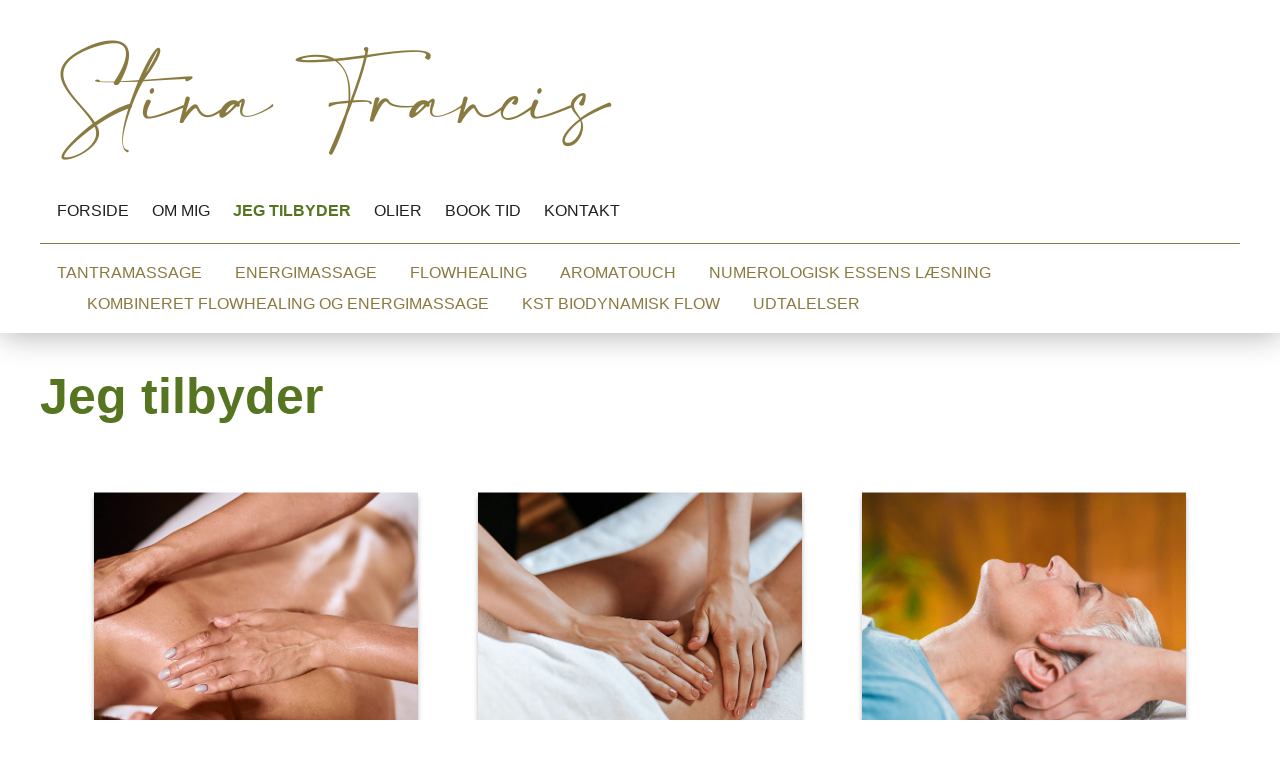

--- FILE ---
content_type: text/html; charset=utf-8
request_url: https://www.stinafrancis.dk/Jeg-tilbyder
body_size: 2424
content:
<!DOCTYPE HTML PUBLIC "-//W3C//DTD HTML 4.01 Transitional//EN">
<html>
<head>
  <meta http-equiv="content-type" content="text/html; charset=iso-8859-1">
  <meta name="viewport" content="user-scalable=no, width=device-width, initial-scale=1.0, maximum-scale=1.5">
  <meta name="theme-color" content="#567520">
  <meta name="description" content="Stina Francis - Fra modstand til flow - Tantramassage, Aromatouch, Numerologisk ESSENS læsning, Flowhealing & Energimassage"/>
  <meta name="keywords" content="tantramassage, aromatouch, flowhealing, energimassage, fjernhealing, tantra, massage, numerologi, numerologisk, essens, læsning, essentiel, essentielle, olie, olier, doterra, dotera, healing, flow, energi, aroma, touch"/>
  <link rel="stylesheet" href="styles.css" type="text/css" />
  <link rel="stylesheet" href="menu.css" type="text/css" />
  <link rel="preconnect" href="https://fonts.googleapis.com">
  <link rel="preconnect" href="https://fonts.gstatic.com" crossorigin>
  <link href="https://fonts.googleapis.com/css2?family=Open+Sans:ital,wght@0,300..800;1,300..800&display=swap" rel="stylesheet">
  <link rel="apple-touch-icon" sizes="180x180" href="https://stinafrancis.dk/gfx/social/apple-touch-icon.png">
  <meta name="msapplication-TileColor" content="#3ab54a">
  <meta name="theme-color" content="#ffffff"> 
  <meta property="og:locale" content="da_DK" />
  <meta property="og:type" content="website" />
  <meta property="og:title" content="Stina Francis - Fra modstand til flow - Tantramassage, Aromatouch, Numerologisk ESSENS læsning, Flowhealing & Energimassage" />
  <meta property="og:description" content="Hos mig er der ikke noget du skal gøre, andet end at være – præcis som du er. Jeg guider dig på briksen via dine egne sanser til at mærke din inderste kerne, så du kan komme fra modstand til flow." />
  <meta property="og:url" content="https://stinafrancis.dk/" />
  <meta property="og:site_name" content="Stina Francis - Fra modstand til flow - Tantramassage, Aromatouch, Numerologisk ESSENS læsning, Flowhealing & Energimassage" />
  <meta property="og:image" content="https://stinafrancis.dk/gfx/social/stinafrancis-facebook-2022.jpg" />
  <meta property="og:image:secure_url" content="https://stinafrancis.dk/gfx/social/stinafrancis-facebook-2022.jpg" />
  <meta property="og:image:width" content="1200" />
  <meta property="og:image:height" content="630" />
  <meta name="twitter:card" content="summary" />
  <meta name="twitter:description" content="Hos mig er der ikke noget du skal gøre, andet end at være – præcis som du er. Jeg guider dig på briksen via dine egne sanser til at mærke din inderste kerne, så du kan komme fra modstand til flow." />
  <meta name="twitter:title" content="Stina Francis - Fra modstand til flow - Tantramassage, Aromatouch, Numerologisk ESSENS læsning, Flowhealing & Energimassage" />
  <meta name="twitter:image" content="https://stinafrancis.dk/gfx/social/stinafrancis-facebook-2022.jpg" /> 
    
  <title>Stina Francis - Fra modstand til flow - Flowhealing, Energimassage, Kombineret Flowhealing og Energimassage, Aromatouch, Fjernhealing</title>
  </head>
  <body>
  
  <div class="header">
	<div class="maxWidth">
		<div class="logo">
			<a href="https://www.stinafrancis.dk"><img src="gfx/logo.png" alt="Stina Francis - Fra modstand til flow" /></a>
		</div>
		<div id="mobilmenuKnap" onclick="document.getElementById('mobilmenu1').classList.toggle('mobilmenuhidden'); document.body.classList.toggle('noscroll');"><img src="/gfx/mobilmenu.png" alt="Mobilmenu" id="menuicon"></div>
		<div id="menu1" class="menu1"><ul><li class=""><a href="https://stinafrancis.dk/" class="">Forside</a></li><li class=""><a href="https://stinafrancis.dk/Om-mig" class="">Om mig</a></li><li class="selected"><a href="https://stinafrancis.dk/Jeg-tilbyder" class="selected">Jeg tilbyder</a></li><li class=""><a href="https://stinafrancis.dk/Olier" class="">Olier</a></li><li class=""><a href="https://stinafrancis.dk/book-tid" class="">book tid</a></li><li class=""><a href="https://stinafrancis.dk/Kontakt" class="">Kontakt</a></li></ul></div><div id="menu2" class="menu2"><ul><li class=""><a href="https://stinafrancis.dk/Tantramassage" class="">Tantramassage</a></li><li class=""><a href="https://stinafrancis.dk/Energimassage" class="">Energimassage</a></li><li class=""><a href="https://stinafrancis.dk/Flowhealing" class="">Flowhealing</a></li><li class=""><a href="https://stinafrancis.dk/Aromatouch" class="">Aromatouch</a></li><li class=""><a href="https://stinafrancis.dk/Numerologisk-Essens-laesning" class="">Numerologisk Essens læsning</a></li><li class=""><a href="https://stinafrancis.dk/Kombineret-Flowhealing-og-Energimassage" class="">Kombineret Flowhealing og Energimassage</a></li><li class=""><a href="https://stinafrancis.dk/KST-Biodynamisk-Flow" class="">KST Biodynamisk Flow</a></li><li class=""><a href="https://stinafrancis.dk/Udtalelser" class="">Udtalelser</a></li></ul></div>                <div id="mobilmenu1" class="mobilmenu1"><ul><li class=""><a href="https://stinafrancis.dk/" class="">Forside</a></li><li class=""><a href="https://stinafrancis.dk/Om-mig" class="">Om mig</a></li><li class="selected"><a href="https://stinafrancis.dk/Jeg-tilbyder" class="selected">Jeg tilbyder</a><div class="togglesubmenubutton submenuopen" onclick="if (this.parentElement.nextSibling) {this.parentElement.nextSibling.classList.toggle('hidden');this.classList.toggle('submenuopen');}"><img src="https://stinafrancis.dk/gfx/foldud.png" alt=""></div></li><div id="mobilmenu2" class="mobilmenu2"><ul><li class=""><a href="https://stinafrancis.dk/Tantramassage" class="">Tantramassage</a></li><li class=""><a href="https://stinafrancis.dk/Energimassage" class="">Energimassage</a></li><li class=""><a href="https://stinafrancis.dk/Flowhealing" class="">Flowhealing</a></li><li class=""><a href="https://stinafrancis.dk/Aromatouch" class="">Aromatouch</a></li><li class=""><a href="https://stinafrancis.dk/Numerologisk-Essens-laesning" class="">Numerologisk Essens læsning</a></li><li class=""><a href="https://stinafrancis.dk/Kombineret-Flowhealing-og-Energimassage" class="">Kombineret Flowhealing og Energimassage</a></li><li class=""><a href="https://stinafrancis.dk/KST-Biodynamisk-Flow" class="">KST Biodynamisk Flow</a></li><li class=""><a href="https://stinafrancis.dk/Udtalelser" class="">Udtalelser</a></li></ul></div><li class=""><a href="https://stinafrancis.dk/Olier" class="">Olier</a></li><li class=""><a href="https://stinafrancis.dk/book-tid" class="">book tid</a></li><li class=""><a href="https://stinafrancis.dk/Kontakt" class="">Kontakt</a></li></ul></div>	</div>
  </div>
  
  
<div id="Jeg-tilbyder">
<div class="underside maxWidth">
<h1>Jeg tilbyder</h1>

<div class="subquicklinks">
<div class="item"><a href="/Tantramassage"><img src="https://www.stinafrancis.dk/gfx/Billede-der-viser-tantra-massage.jpg" alt="Jeg tilbyder Tantramassage - Elevmassage" /><h2>Tantramassage</h2></a></div>
<div class="item"><a href="/Energimassage"><img src="https://www.stinafrancis.dk/gfx/Billede-der-viser-energimassage-.jpg" alt="Jeg tilbyder energimassage" /><h2>Energimassage</h2></a></div>
<div class="item"><a href="/Flowhealing"><img src="https://www.stinafrancis.dk/gfx/Billede-der-viser-flowhealing.jpg" alt="Jeg tilbyder flowhealing" /><h2>Flowhealing</h2></a></div>
<div class="item"><a href="/Aromatouch"><img src="https://www.stinafrancis.dk/gfx/Billede-der-viser-aromatouch.jpg" alt="Jeg tilbyder aromatouch" /><h2>Aromatouch</h2></a></div>
<div class="item"><a href="/Numerologisk-Essens-læsning"><img src="https://www.stinafrancis.dk/gfx/Billede-der-viser-numerologisk-essens-læsning.jpg" alt="Jeg tilbyder Numerologisk ESSENS læsning" /><h2>ESSENS læsning</h2></a></div>
<div class="item"><a href="/Kombineret-Flowhealing-og-Energimassage"><img src="https://www.stinafrancis.dk/gfx/Billede-der-viser-kombineret-flowhealing-og-energimassage-.jpg" alt="Jeg tilbyder kombineret flowhealing og energimassage" /><h2>Kombi flow+massage</h2></a></div>
<div class="item"><a href="/KST-Biodynamisk-Flow"><img src="https://www.stinafrancis.dk/gfx/Billede-der-viser-KST-biodynamisk-flow.jpg" alt="Jeg tilbyder KST Biodynamisk Flow" /><h2>KST Biodynamisk Flow</h2></a></div>

<!--div class="item"><a href="/Fjernhealing"><img src="https://www.stinafrancis.dk/gfx/Billede-der-viser-fjernhealing.jpg" alt="Jeg tilbyder fjernhealing" /><h2>Fjernhealing</h2></a></div>-->


</div>


</div> 
</div>  <div class="clear"></div>
  <div class="footer">
    <div class="maxWidth">
      <div class="block1">
	<h3>Kontakt</h3>
        <p>Stina Francis - Fra modstand til flow<br />
        v/ Stina Goldbæk Francis Johannsen<br />
        Kirkegade 6, 1.sal<br />
        6700 Esbjerg<br />
        <br />
        <a href="tel:+4528724139">Tlf. 28 72 41 39</a><br /><br />
        <a href="mailto:kontakt@stinafrancis.dk">kontakt@stinafrancis.dk</a><br />
	<br />
	CVR: 43403974
        </p>
        <br />
        <p>Denne hjemmeside bruger ikke cookies.</p>
	
      </div>      

      <div class="block2">
      <h3>Følg mig på</h3>
      <div class="linkBundle">
      <a id="fb" aria-label="Gå til Fra Modstand til Flow's Facebook side" target="_blank" href="https://www.facebook.com/stinafrancis.dk"></a>
      <a id="ig" aria-label="Gå til Fra Modstand til Flow's Instagram side" target="_blank" href="https://www.instagram.com/fra_modstand_til_flow/"></a>
	  </div>


        <!--<script type="text/javascript">
          function checkForm() {if (document.getElementById("navn").value=="" || document.getElementById("telefon").value=="" || document.getElementById("email").value=="" || document.getElementById("besked").value=="") {alert("Du mangler at udfylde felter.");return false;}}
        </script>-->

        <!--<div id="formWrapper">
	  <h3>Send en besked</h3>
          <form method="post" enctype="multipart/form-data" onsubmit="return checkForm()"><input type="hidden" name="formular" value="Kontakt"><input type="text" placeholder="Navn" name="Navn" id="navn"><input type="text" placeholder="Telefon" name="Telefon" id="telefon"><input type="text" placeholder="E-mail" name="Email" id="email"><textarea name="Besked" placeholder="Jeg vil gerne kontaktes vedrørende..." id="besked"></textarea><br><input type="submit" value="Send"></form>
        </div>-->
      </div>
  </div>  

  </div>

<script type="text/javascript">
  document.getElementById('mobilmenu1').classList.toggle('mobilmenuhidden');
</script>

  </body>
  
</html>


--- FILE ---
content_type: text/css
request_url: https://www.stinafrancis.dk/styles.css
body_size: 4966
content:
html { width:100%; height:100%; overflow-x:hidden; }
body { font-family: 'OpenSans', Arial, sans-serif; margin:0; padding:0; width:100%; height:100%; text-align:left; overflow-x:hidden; }
.noscroll { overflow-y:auto; }
p { font-size:16px; margin:0; padding:0; color:#181819; line-height:20px; }
h1 { color:#567520; font-size:50px; font-weight:bold; }
@media screen and (max-width: 550px) { h1 { text-align:center; font-size:40px; } }
h2 { margin:12px 0px 12px 0px; padding:0; font-size:35px; font-weight:bold; color:#9b885e; }
h3 { margin:10px 0px 2px 0px; padding:0; font-size:28px; font-weight:bold; color:#777777; }
a:link, a:visited { text-decoration:underline; color:#169b29; font-weight:bold; }
a:hover, a:active { text-decoration:underline; color:#000000; font-weight:bold; transition:1s all; }
.nounderline { text-decoration:none !important; font-weight:normal !important; }
.maxwidth { width:100%; max-width:1200px; margin:0 auto; padding:0; }
.clear { clear:both; }
.centered { text-align:center; }
.alignLeft { text-align:left; }
.alignRight { text-align:right; }
@media screen and (min-width: 996px) {
.floatLeft { float:left; padding-right:50px; padding-bottom:20px; }
.floatRight { float:right; padding-left:50px; padding-bottom:20px; }
}@media screen and (min-width: 551px) and (max-width: 995px) {
.floatRight { float:none; padding-left:0; text-align:center; }
.floatLeft { float:none; padding-right:0; text-align:center; }
}@media screen and (max-width: 550px) { 
.floatRight { float:none; padding-left:0; text-align:center; }
.floatLeft { float:none; padding-right:0; text-align:center; }
}
ul, ol, dl { margin: 0px 0px 0px 10px; padding: 7px 0px 10px 17px; }
li, dt { margin: 0px; padding: 3px; text-align: left; color: #181819; }
.filledButton { width:fit-content; height:fit-content; display:block; margin:0 auto; background-color:#567520; border-radius:20px; color:#ffffff; text-decoration:none; text-transform:uppercase; padding:20px; font-weight:bold; text-align:center; transition:0s all; }

.fremhaevet p, .fremhaevet2 p { font-size:25px; font-style:italic; line-height:26px; color:#897a40; }
.underside { height:auto; }
.underside p { padding-bottom:20px; }
.underside img { width:100%; height:auto; }
@media screen and (min-width: 1201px) {
.fremhaevet { width:50%; padding:40px 40px 20px 40px; margin-bottom:20px; }
.fremhaevet2 { width:90%; padding:40px 40px 20px 40px; margin:0 auto 20px auto; }
.underside { width:94%; padding:0 3%; }
.underside img { max-width:1200px; }
}@media screen and (min-width: 996px) and (max-width: 1200px) { 
.fremhaevet { width:40%; padding:40px 40px 20px 40px; margin-bottom:20px; }
.fremhaevet2 { width:57%; padding:40px 40px 20px 40px; margin-bottom:20px; }
.underside { width:90%; padding:0 5%; }
.underside img { max-width:1200px; }
}@media screen and (min-width: 551px) and (max-width: 995px) {
.fremhaevet, .fremhaevet2 { width:80%; border-top:1px solid #cccccc; border-bottom:1px solid #cccccc; padding:40px 40px 20px 40px; margin:0 auto 20px auto; }
.underside { width:80%; padding:0 10%; }
.underside img { max-width:900px; }
}@media screen and (max-width: 550px) { 
.fremhaevet, .fremhaevet2 { width:80%; border-top:1px solid #cccccc; border-bottom:1px solid #cccccc; padding:40px 5% 20px 5%; margin:0 auto 20px auto; }
.underside { width:80%; padding:0 10%; }
.underside img { max-width:900px; }
}



/**************/
/*   HEADER   */
/**************/
.header { background-color:rgba(255,255,255,0.85); width:100%; box-shadow:1px 2px 29px #b0b0b0; position:relative; z-index:100; }
.frontpageimage { background:transparent url('/gfx/topImage2.jpg') no-repeat center top; position:relative; z-index:10; }
@media screen and (min-width: 1201px) {
  .frontpageimage { width:1977px; min-width:1977px; height:865px; left:50%; margin-top:-243px; margin-left:-988px; }
  .frontpageimage img { text-align:center; position:relative; top:323px; }
  .logo { padding:40px 0 0 20px; position:relative; z-index:50; width:100%; height:auto; max-width:552px; }
  #MobilmenuKnap { display:none; }
  #CmsMobilMenu1 { display:none; }
  /* gammelt */
  #mobilmenuKnap { display:none; }
  #mobilmenu1 { display:none; }
  /* -------- */
}@media screen and (max-width: 1200px) {
  #MobilmenuKnap { display:block; background:#897a40; color:#ffffff; border-radius:10px; width:62px; height:62px; line-height:48px; text-align:center; vertical-align:middle; cursor:pointer; margin:-120px 40px 40px 40px; padding:5px; float:right; }
  #MobilmenuKnap img { padding-top:17px; }
  #MobilmenuKnap:hover { background-color:#567520; transition:1s all; }
  /* gammelt */
  #mobilmenuKnap { display:block; background:#897a40; color:#ffffff; border-radius:10px; width:62px; height:62px; line-height:48px; text-align:center; vertical-align:middle; cursor:pointer; margin:-120px 40px 40px 40px; padding:5px; float:right; }
  #mobilmenuKnap img { padding-top:17px; }
  #mobilmenuKnap:hover { background-color:#567520; transition:1s all; }
  /* --------- */
}@media screen and (min-width: 996px) and (max-width: 1200px) {
  .header { height:auto; margin-bottom:0px; }
  .frontpageimage { width:100%; height:auto; background-position:bottom; background-size:cover; text-align:center; }
  .frontpageimage img { position:relative; top:0px; width:90%; }
  .logo { padding:25px 0 25px 20px; position:relative; z-index:100; width:70%; height:auto; max-width:552px; }
  .logo img { width:100%; height:auto; }
}@media screen and (min-width: 551px) and (max-width: 995px) {
  .header { height:auto; margin-bottom:0px; }
  .frontpageimage { width:100%; height:auto; background-position:bottom; background-size:cover; text-align:center; }
  .frontpageimage img { position:relative; top:0px; width:90%; }
  .logo { padding:25px 0 25px 20px; position:relative; z-index:100; width:70%; height:auto; max-width:552px; }
  .logo img { width:100%; height:auto; }
  #MobilmenuKnap { margin-top:-120px; }
  /* gammelt */
  #mobilmenuKnap { margin-top:-120px; }
  /* ------ */
}@media screen and (max-width: 550px) { 
  .header { height:auto; margin-bottom:0px; }
  .frontpageimage { width:100%; height:auto; background-position:bottom; background-size:cover; text-align:center; }
  .frontpageimage img { position:relative; top:0px; width:90%; }
  .logo { padding:20px 0 25px 40px; position:relative; z-index:100; width:70%; height:auto; max-width:552px; }
  .logo img { width:100%; height:auto; }
  #MobilmenuKnap { width:40px; height:40px; margin:-85px 15px 40px 40px; }
  #MobilmenuKnap img { padding-top:12px; max-width:21px; height:auto; }
  /* gammelt */
  #mobilmenuKnap { width:40px; height:40px; margin:-85px 15px 40px 40px; }
  #mobilmenuKnap img { padding-top:12px; max-width:21px; height:auto; }
  /* --------- */
}



/******************/
/*   QUICKLINKS   */
/******************/
.quicklinks { width:100%; height:auto; padding:20px 0 50px 0; text-align:center; }
.quicklinks h2 { font-size:50px; color:#567520; text-align:center; }
.quicklinks img { height:auto; box-shadow:0px 5px 5px rgba(113,113,113,0.5); transform: scale(0.9); transition: 0.5s all; }
.quicklinks .item { display:inline-block; text-align:center; height:auto; }
.quicklinks .item a { text-decoration:none; }
.quicklinks a h3 { color:#393939; font-size:40px; font-weight:normal; }
.quicklinks .item a:hover img { transform: scale(1.0); transition: 0.5s all; }
.quicklinks .item a:hover h3 { color:#567520; }
@media screen and (min-width: 1201px) {
.quicklinks img { width:100%; /*max-width:490px;*/ max-width:420px; }
.quicklinks .item { padding:0 10px; width:22%; }
.quicklinks a h3 { font-size:2rem; }
}@media screen and (min-width: 651px) and (max-width: 1200px) { 
.quicklinks img { width:100%; max-width:450px; }
.quicklinks .item { padding:0 10px; width:40%; padding-bottom:20px; }
.quicklinks a h3 { font-size:1.8rem; }
}/*@media screen and (min-width: 551px) and (max-width: 995px) {
.quicklinks img { width:80%; }
.quicklinks .item { padding:0 5px; }
.quicklinks a h2 { padding-bottom:50px; }
}*/@media screen and (max-width: 650px) {
.quicklinks img { width:80%; }
.quicklinks .item { padding:0 5px; }
.quicklinks a h3 { font-size:2rem; padding-bottom:50px; }
}



/*******************************/
/*   QUICKLINKS PÅ UNDERSIDE   */
/*******************************/
.subquicklinks { width:100%; height:auto; padding:20px 0 50px 0; text-align:center; }
.subquicklinks h1 { font-size:50px; color:#567520; text-align:center; }
.subquicklinks img { height:auto; box-shadow:0px 5px 5px rgba(113,113,113,0.5); transform: scale(0.9); transition: 0.5s all; }
.subquicklinks .item { display:inline-block; text-align:center; height:auto; }
.subquicklinks .item a { text-decoration:none; }
.subquicklinks a h2 { color:#393939; font-size:40px; font-weight:normal; }
.subquicklinks .item a:hover img { transform: scale(1.0); transition: 0.5s all; }
.subquicklinks .item a:hover h2 { color:#567520; }
@media screen and (min-width: 1201px) {
.subquicklinks img { width:100%; /*max-width:490px;*/ max-width:420px; }
.subquicklinks .item { padding:0 10px; width:30%; }
.subquicklinks a h2 { font-size:2rem; }
}@media screen and (min-width: 651px) and (max-width: 1200px) { 
.subquicklinks img { width:100%; max-width:450px; }
.subquicklinks .item { padding:0 10px; width:40%; }
.subquicklinks a h2 { font-size:3vw; }
}@media screen and (max-width: 650px) {
.subquicklinks img { width:80%; }
.subquicklinks .item { padding:0 5px; }
.subquicklinks a h2 { font-size:2rem; padding-bottom:50px; }
}



/**********************/
/*   VELKOMST TEKST   */
/**********************/
#velkommenBaggrund { width:100%; height:auto; background-color:#000000; background-image:url('/gfx/forestbg.jpg'); background-repeat:no-repeat; background-size:cover; padding-top:60px; padding-bottom:40px; position:relative; z-index:1; overflow-x:hidden; }
#velkommenBaggrund h1 { color:#ffffff; font-weight:bold; text-shadow:0px 3px 0px rgba(0,0,0,0.3); padding-bottom:0 !important; margin-bottom:0; }
#velkommenBaggrund h2 { font-size:25px; letter-spacing:8px; text-transform:uppercase; color:#ffffff; padding-bottom:20px; text-shadow:0px 3px 0px rgba(0,0,0,0.3); }
#velkommenBaggrund p { color:#ffffff; font-size:24px; line-height:30px; z-index:100; text-shadow:0px 3px 0px rgba(0,0,0,0.3); }
#velkommenBaggrund ul { list-style-type: none; }
#velkommenBaggrund ul li { color:#ffffff; font-size:24px; line-height:36px; }
#velkommenBaggrund a { color:#ff5800; text-decoration:none; }
#velkommenBaggrund a .linedButton:hover { background-color:#897a40; transition:1s all; }
.linedButton { height:auto; background-color:transparent; border:3px solid #ffffff; border-radius:20px; color:#ffffff; text-decoration:none; text-transform:uppercase; padding:30px 0px; font-weight:bold; font-size:24px; text-align:center; transition:1s all; }
.linedButton span { font-weight:normal; font-size:21px; line-height:30px; }
@media screen and (min-width: 1201px) {
  #velkommenBaggrund { background-position:center top; }
  #velkommenBaggrund::after { content: url('/gfx/stina2.png'); position:absolute; bottom:0px; right:30px; z-index:10; }
  #velkommenBaggrund h1 { font-size:45px; line-height:45px; padding:0px 0 30px 40px; }
  #velkommenBaggrund h2 { display:inline-block; padding-left:44px !important; }
  #velkommenBaggrund p { width:580px; position:relative; padding:0px 0px 20px 40px; }
  #velkommenBaggrund .underskrift { padding-left:40px; }
  #velkommenBaggrund img { max-width:269px; }
  #velkommenBaggrund ul li { margin-bottom:30px; }
  .linedButton { width:100%; max-width:463px; margin:45px 0px 0px 40px; }
}@media screen and (min-width: 996px) and (max-width: 1200px) { 
  #velkommenBaggrund { background-position:0px top; }
  #velkommenBaggrund::after { content: none; }
  #velkommenBaggrund h1 { text-align:center; font-size:55px; line-height:45px; padding:0px 0 30px 0; }
  #velkommenBaggrund h2 { text-align:center; line-height:30px; padding-top:20px; }
  #velkommenBaggrund p { width:80%; margin:0 auto; padding:0 0 20px 0; position:initial; }
  #velkommenBaggrund .underskrift { text-align:center; padding-top:20px; }
  #velkommenBaggrund img { width:50%; height:auto; width:380px; }
  #velkommenBaggrund ul { margin-left:0; }
  #velkommenBaggrund ul li { margin-bottom:30px; }
  #velkommenBaggrund li { text-align:center; }
  .linedButton { width:80%; max-width:463px; margin:45px auto 0 auto; }
}@media screen and (min-width: 551px) and (max-width: 995px) {
  #velkommenBaggrund {  background-position:0px top; }
  #velkommenBaggrund::after { content: none; }
  #velkommenBaggrund h1 { text-align:center; font-size:45px; line-height:45px; padding:0px 0 30px 0; }
  #velkommenBaggrund h2 { text-align:center; line-height:30px; padding-top:20px; width:300px; margin:0 auto; }
  #velkommenBaggrund p { width:80%; margin:0 auto; padding:0 0 20px 0; position:initial; }
  #velkommenBaggrund .underskrift { text-align:center; padding-top:20px; }
  #velkommenBaggrund img { width:50%; height:auto; width:300px; }
  #velkommenBaggrund ul { margin-left:0; }
  #velkommenBaggrund ul li { margin-bottom:30px; }
  #velkommenBaggrund li { text-align:center; }
  .linedButton { width:80%; margin:45px auto 0 auto; }
}@media screen and (max-width: 550px) {
  #velkommenBaggrund {  background-position:0px top; }  
  #velkommenBaggrund::after { content: none; }
  #velkommenBaggrund h1 { text-align:center; font-size:45px; line-height:45px; padding:0px 0 30px 0; }
  #velkommenBaggrund h2 { text-align:center; line-height:30px; padding-top:20px; width:300px; margin:0 auto; }
  #velkommenBaggrund p { width:80%; margin:0 auto; padding:0 0 20px 0; position:initial; }
  #velkommenBaggrund .underskrift { text-align:center; padding-top:20px; }
  #velkommenBaggrund img { width:50%; height:auto; width:300px; }
  #velkommenBaggrund ul { margin-left:0; }
  #velkommenBaggrund ul li { margin-bottom:30px; }
  #velkommenBaggrund li { text-align:center; }
  .linedButton { width:80%; margin:45px auto 0 auto; }
}



/****************************/
/*   TESTIMONIALS FORSIDE   */
/****************************/
#testimonials { background:#fdfaf6 url('/gfx/gradient.png') repeat-x center top; width:100%; text-align:center; height:auto; }
#testimonials h2 { font-size:50px; color:#567520; text-align:center; margin:0; padding:50px 0px; }
.TestimonialsElementer { text-align:center; padding:0; margin:0; }
.TestimonialsElement { width:100%; height:auto; text-align:center; }
.TestimonialsElement img { width:100%; height:auto; padding-bottom:30px; }
.TestimonialsElement .Tekst { color:#554641; font-size:16px; font-style:italic; font-weight:300; text-align:left; padding-bottom:30px; }
.TestimonialsElement .Tekst:first-of-type::before { content:url(''); background:url(/gfx/sentencestart.png) no-repeat 0 0; background-size: 50px 40px; height:auto; float:left; padding-right:64px; padding-bottom:48px; }
.TestimonialsElement .Note { color:#8a817f; font-weight:bold; font-size:21px; }
.TestimonialsElement .Note a { color:#8baaa4; text-decoration:none; }
.TestimonialsElement .Kilde { color:#554641; font-size:18px; font-weight:bold; }
.testimonialsWrapper { background-color:#fdfaf6; width:100%; height:auto; padding:30px 0 50px 0; margin-bottom:-50px; }
.testimonialsWrapper .filledButton { height:auto; margin:45px auto 0px auto; background-color:#567520; border-radius:20px; color:#ffffff; text-decoration:none; text-transform:uppercase; padding:30px 0px; font-weight:bold; text-align:center; transition:1s all; }
.testimonialsWrapper .filledButton span { font-weight:normal; line-height:30px; }
.testimonialsWrapper .testimonialsButton, .testimonialsWrapper .testimonialsButton:link, .testimonialsWrapper .testimonialsButton:visited { display:block; max-width:463px; height:auto; text-decoration:none; margin:0 auto; }
.testimonialsWrapper .testimonialsButton .filledButton:hover { background-color:#7baa2a; transition:1s all; }
@media screen and (min-width: 1201px) {
.TestimonialsElement { display:inline-block; max-width:325px; padding-left:7%; vertical-align:top; }
.TestimonialsElement:first-of-type { padding-left:0px; }
.TestimonialsElement img { max-width:127px; }
.TestimonialsElement .Note { text-align:left; }
.TestimonialsElement .Kilde { text-align:left; }
.testimonialsWrapper .filledButton { width:100%; max-width:463px; font-size:24px; }
.testimonialsWrapper .filledButton span { font-size:21px; }
.testimonialsWrapper .testimonialsButton { width:100%; }
}@media screen and (min-width: 996px) and (max-width: 1200px) { 
.TestimonialsElement { display:inline-block; max-width:265px; vertical-align:top; padding-left:7%; }
.TestimonialsElement:first-of-type { padding-left:0px; }
.TestimonialsElement img { max-width:127px; }
.TestimonialsElement .Note { text-align:left; }
.TestimonialsElement .Kilde { text-align:left; }
.testimonialsWrapper .filledButton { width:80%; max-width:370px; font-size:21px; }
.testimonialsWrapper .filledButton span { font-size:18px; }
.testimonialsWrapper .testimonialsButton:link, .testimonialsWrapper .testimonialsButton:visited { width:80%; }
}@media screen and (min-width: 551px) and (max-width: 995px) {
.TestimonialsElement { display:block; max-width:465px; padding-top:80px; margin:0 auto; }
.TestimonialsElement:first-of-type { padding-top:0px; }
.TestimonialsElement img { max-width:200px; }
.TestimonialsElement .Note { text-align:center; }
.TestimonialsElement .Kilde { text-align:center; }
.testimonialsWrapper .filledButton { width:80%; max-width:370px; font-size:21px; }
.testimonialsWrapper .filledButton span { font-size:18px; }
.testimonialsWrapper .testimonialsButton:link, .testimonialsWrapper .testimonialsButton:visited { width:80%; }
}@media screen and (max-width: 550px) {
.TestimonialsElement { display:inline-block; max-width:325px; padding-top:80px; }
.TestimonialsElement:first-of-type { padding-top:0px; }
.TestimonialsElement img { max-width:127px; }
.TestimonialsElement .Note { text-align:left; }
.TestimonialsElement .Kilde { text-align:left; }
.testimonialsWrapper .filledButton { width:80%; font-size:18px; }
.testimonialsWrapper .filledButton span { font-size:18px; }
.testimonialsWrapper .testimonialsButton:link, .testimonialsWrapper .testimonialsButton:visited { width:80%; }
}



/**************/
/*   FOOTER   */
/**************/
.footer { color:#ffffff; background:#a19456 url('/gfx/bgBottom.jpg') repeat-x center top; width:100%; min-height:500px; margin-top:50px; }
.footer a { color:#ffffff; font-weight:normal; }
.block1 p, .block2 p { color:#ffffff; font-size:18px; line-height:24px; }
.block1 { width:80%; }
.block2 { width:80%; }
.block1 h3, .block2 h3 { color:#ffffff; font-size:27px; margin-top:50px; margin-bottom:20px; }
.block2 .linkBundle #fb, .block2 .linkBundle #ig { background-color:#567520; width:51px; height:51px; border-radius:10px; }
.block2 .linkBundle #fb { margin-right:20px; }
.block2 .linkBundle #fb:hover, .block2 .linkBundle #ig:hover { background-color:#7baa2a; }
.block2 .linkBundle #fb::before { content:url(https://www.stinafrancis.dk/gfx/FB.png); }
.block2 .linkBundle #ig::before { content:url(https://www.stinafrancis.dk/gfx/IG.png); }
.block1 a:hover { color:#ded476; }
@media screen and (min-width: 1201px) {
.block1 { float:left; max-width:550px; padding-left:30px; }
.block2 { float:left; max-width:570px; padding-right:30px; }
.block2 .linkBundle { display:flex; width:200px; }
.block2 .linkBundle #fb, .block2 .linkBundle #ig { display:block; }
}@media screen and (min-width: 996px) and (max-width: 1200px) {
.footer { padding-bottom:400px; }
.block1 { float:left; max-width:440px; padding-left:30px; }
.block2 { float:right; max-width:470px; padding-right:30px; }
.block2 .linkBundle { display:flex; width:200px; }
.block2 .linkBundle #fb, .block2 .linkBundle #ig { display:block; }
}@media screen and (min-width: 551px) and (max-width: 995px) {
.footer { padding:10px 0 100px 0; }
.block1 p, .block2 p { text-align:center; }
.block1 { display:block; margin:0 auto; }
.block2 { display:block; margin:0 auto; }
.block1 h3, .block2 h3 { text-align:center; }
.block2 .linkBundle { display:block; width:100%; text-align:center; }
.block2 .linkBundle #fb, .block2 .linkBundle #ig { display:inline-block; }
}@media screen and (max-width: 550px) { 
.footer { padding:10px 0 100px 0; }
.block1 p, .block2 p { text-align:center; }
.block1 { display:block; margin:0 auto; }
.block2 { display:block; margin:0 auto; }
.block1 h3, .block2 h3 { text-align:center; }
.block2 .linkBundle { display:block; width:100%; text-align:center; }
.block2 .linkBundle #fb, .block2 .linkBundle #ig { display:inline-block; }
}



/*************************/
/*   VIDEO TESTIMONIAL   */
/*************************/
.videoTestimonialWrapper video,
.column .videoTestimonialWrapper video { border:10px solid #81714d; }
.videoTestimonialWrapper .videoTestimonialText p,
.column .videoTestimonialWrapper .videoTestimonialText p { font-size:27px; color:#81714d; line-height:36px; }
@media screen and (min-width: 1201px) {
.videoTestimonialWrapper,
.column .videoTestimonialWrapper { width:100%; max-width:800px; margin:30px 0; }
.videoTestimonialWrapper video,
.column .videoTestimonialWrapper video { display:inline; }
.videoTestimonialWrapper .videoTestimonialText { display:inline-block; vertical-align:top; width:360px; margin-top:120px; margin-left:40px; }
.column .videoTestimonialWrapper .videoTestimonialText { display:inline-block; vertical-align:top; width:360px; margin-top:30px; margin-left:40px; }
}@media screen and (min-width: 996px) and (max-width: 1200px) { 
.videoTestimonialWrapper,
.column .videoTestimonialWrapper { width:100%; max-width:800px; margin:30px 0; }
.videoTestimonialWrapper video,
.column .videoTestimonialWrapper video { display:inline; }
.videoTestimonialWrapper .videoTestimonialText { display:inline-block; vertical-align:top; width:360px; margin-top:120px; margin-left:40px; }
.column .videoTestimonialWrapper .videoTestimonialText { display:inline-block; vertical-align:top; width:360px; margin-top:30px; margin-left:40px; }
}@media screen and (min-width: 551px) and (max-width: 995px) {
.videoTestimonialWrapper,
.column .videoTestimonialWrapper { width:80%; margin:30px auto; text-align:center; }
.videoTestimonialWrapper .videoTestimonialText,
.column .videoTestimonialWrapper .videoTestimonialText { display:block; width:80%; margin:20px auto; }
}@media screen and (max-width: 550px) { 
.videoTestimonialWrapper,
.column .videoTestimonialWrapper { width:100%; margin:30px auto; text-align:center; }
.videoTestimonialWrapper .videoTestimonialText,
.column .videoTestimonialWrapper .videoTestimonialText { display:block; width:80%; margin:20px auto; }
}



/***********************/
/*   KONTAKTFORMULAR   */
/***********************/
/*#formWrapper { width:100%; margin:0 auto; padding:0; }
#formWrapper input[type=text] { font-family: "Open Sans", Sans Serif; font-size: 24px; color:#000000; width:100%; height:63px; background-color:#fdfaf6; border:3px solid #ded476; padding:0 10px; margin:9px 0; }
#formWrapper input[type=text]:focus { outline: 3px solid #ffffff; }
#formWrapper textarea { font-family: "Open Sans", Sans Serif; font-size: 24px; color:#000000; width:100%; height:332px; background-color:#fdfaf6; border:3px solid #ded476; padding:10px; margin:5px 0 20px 0; }
#formWrapper textarea:focus { outline: 3px solid #ffffff; }
@media screen and (min-width: 1201px) {
  #formWrapper input[type=submit] { font-family: "Open Sans", Sans Serif; font-size:30px; font-weight:bold; background-color:#ffffff; color:#82714d; border:none; text-transform:uppercase; text-align:center; width:191px; height:auto; padding:10px; cursor:pointer; margin:0 10px 0 0; float:left; border-radius:20px; transition:1s all; }
  #formWrapper input[type=submit]:hover { box-shadow:none; background-color:#567520; color:#ffffff; transition:1s all; }
}
@media screen and (min-width: 996px) and (max-width: 1200px) {
  #formWrapper input[type=submit] { font-family: "Open Sans", Sans Serif; font-size:30px; font-weight:bold; background-color:#ffffff; color:#82714d; border:none; text-transform:uppercase; text-align:center; width:191px; height:auto; padding:10px; cursor:pointer; margin:0 10px 0 0; float:left; border-radius:20px; transition:1s all; }
  #formWrapper input[type=submit]:hover { box-shadow:none; background-color:#567520; color:#ffffff; transition:1s all; }
}
@media screen and (min-width: 551px) and (max-width: 995px) {
  #formWrapper input[type=submit] { font-family: "Open Sans", Sans Serif; font-size:30px; font-weight:bold; display:block; background-color:#ffffff; color:#82714d; border:none; text-transform:uppercase; text-align:center; width:191px; height:auto; padding:10px; cursor:pointer; margin:0 auto; border-radius:20px; transition:1s all; }
  #formWrapper input[type=submit]:hover { box-shadow:none; background-color:#567520; color:#ffffff; transition:1s all; }
}
@media screen and (max-width: 550px) {
  #formWrapper input[type=submit] { font-family: "Open Sans", Sans Serif; font-size:30px; font-weight:bold; display:block; background-color:#ffffff; color:#82714d; border:none; text-transform:uppercase; text-align:center; width:191px; height:auto; padding:10px; cursor:pointer; margin:0 auto; border-radius:20px; transition:1s all; }
  #formWrapper input[type=submit]:hover { box-shadow:none; background-color:#567520; color:#ffffff; transition:1s all; }
}*/



/*****************/
/*   BOOK KNAP   */
/*****************/
#Book-tid #bookLink #bookKnap { background-color:#567520; transition:1s all; padding:20px; width:250px; border-radius:15px; height:auto; color:#ffffff; font-size:20px; line-height:20px; box-shadow:0px 0px 0px #000000; }
#Book-tid #bookLink { text-decoration:none; display:block; max-width:250px; }
#Book-tid #bookLink:hover #bookKnap { background-color:#7baa2a; box-shadow:0px 0px 15px #8c8c8c; transition:1s all; }
#Book-tid a #bookKnap img { max-width:50px; height:auto; vertical-align:middle; padding-right:20px; }



/******************/
/*   TO SPALTER   */
/******************/
@media screen and (min-width: 1001px) {
.toSpalter { display:flex; } 
.row { display: flex; flex-direction: row; flex-wrap: wrap; width: 100%; }
.column { display: flex; flex-direction: column; flex-basis: 100%; flex: 1; }
.column img { max-width:623px; height:auto; }
.toSpalter .column:nth-child(1) { margin-right:40px; width:40%; }
.toSpalter .column:nth-child(2) { margin-left:40px; width:40%; }
.highlighted { width:auto; max-width:500px; height:auto; background-color:#f0ede2; position:relative; padding:30px; margin-top:30px; margin-bottom:30px; border-radius:15px; }
.highlighted h3 { color:#567520; margin-bottom:20px; }
.highlighted p { color:#312a0e; font-size:20px; }
/*.highlighted::after { content:''; display:block; width:auto; max-width:500px; height:auto; position:absolute; top:-10px; left:-10px; bottom:8px; right:-10px; padding:30px 30px 10px 30px; border-radius:15px; border:2px solid #9d8d67; }*/
/*.highlighted:hover::after { transform:rotate(-1deg); }*/
.nounderline:hover .highlighted > div:only-of-type { background-color:#7baa2a; }
} @media screen and (max-width: 1000px) {
.toSpalter { display:block; } 
.row { display:block; width:100%; margin-inline:auto; }
.column { display:block; }
.column img { margin-top:30px; }
.smaller { margin-inline:auto; max-width:60%; }
.toSpalter .column:nth-child(1) { width:100%; margin-inline:auto; }
.toSpalter .column:nth-child(2) { width:100%; margin-inline:auto; }
.highlighted { width:80%; background-color:#f0ede2; position:relative; padding:30px; margin:30px auto; border-radius:15px; }
.highlighted h3 { color:#567520; margin-bottom:20px; }
.highlighted p { color:#312a0e; font-size:20px; }
.highlighted::after { content:''; display:block; width:auto; height:auto; position:absolute; top:-8px; left:-8px; bottom:8px; right:8px; /*padding:30px 30px 10px 30px;*/ border-radius:15px; border:2px solid #9d8d67; }
.highlighted:hover::after { transform:rotate(-1deg); }
.nounderline:hover .highlighted > div:only-of-type { background-color:#7baa2a; }
}



/************************************/
/*   TESTIMONIALS PÅ UNDERSIDERNE   */
/************************************/
@media screen and (min-width: 1201px) {
  #Flowhealing h2, #Energimassage h2, #Kombineret-Flowhealing-og-Energimassage h2, #Fjernhealing h2, #KST-Biodynamisk-Flow h2, #Udtalelser h2 { font-size:50px; color:#567520; text-align:left; margin:0; padding:50px 0px; }
  #Flowhealing .TestimonialsElementer, #Energimassage .TestimonialsElementer, #Kombineret-Flowhealing-og-Energimassage .TestimonialsElementer, #Fjernhealing .TestimonialsElementer, #KST-Biodynamisk-Flow .TestimonialsElementer, #Udtalelser .TestimonialsElementer { text-align:center; }
  #Flowhealing .TestimonialsElement, #Energimassage .TestimonialsElement, #Kombineret-Flowhealing-og-Energimassage .TestimonialsElement, #Fjernhealing .TestimonialsElement, #KST-Biodynamisk-Flow .TestimonialsElement, #Udtalelser .TestimonialsElement { display:block; width:100%; max-width:70%; margin-bottom:30px; height:auto; padding:50px 60px; box-shadow:0px 0px 10px #c1c1c1; text-align:center; background-color:#f6f6f6; }
  #Flowhealing .TestimonialsBilledRamme img, #Energimassage .TestimonialsBilledRamme img, #Kombineret-Flowhealing-og-Energimassage .TestimonialsBilledRamme img, #Fjernhealing .TestimonialsBilledRamme img, #KST-Biodynamisk-Flow .TestimonialsBilledRamme img, #Udtalelser .TestimonialsBilledRamme img { width:100%; max-width:100px; float:left; height:auto; padding: 0 30px 30px 0; }
  #Flowhealing .Tekst, #Energimassage .Tekst, #Kombineret-Flowhealing-og-Energimassage .Tekst, #Fjernhealing .Tekst, #KST-Biodynamisk-Flow .Tekst, #Udtalelser .Tekst { color:#554641; font-size:16px; font-style:italic; font-weight:300; text-align:left; padding-bottom:30px; }
  #Flowhealing .Tekst:first-of-type::before, #Energimassage .Tekst:first-of-type::before, #Kombineret-Flowhealing-og-Energimassage .Tekst:first-of-type::before, #Fjernhealing .Tekst:first-of-type::before, #KST-Biodynamisk-Flow .Tekst:first-of-type::before, #Udtalelser .Tekst:first-of-type::before { content:url(''); background:url(/gfx/sentencestart.png) no-repeat 0 0; background-size: 50px 40px; height:auto; float:left; padding-right:64px; padding-bottom:48px; }
  #Flowhealing .Note, #Energimassage .Note, #Kombineret-Flowhealing-og-Energimassage .Note, #Fjernhealing .Note, #KST-Biodynamisk-Flow .Note, #Udtalelser .Note { color:#8a817f; font-weight:bold; font-size:21px; text-align:right; }
  #Flowhealing .Note a, #Energimassage .Note a, #Kombineret-Flowhealing-og-Energimassage .Note a, #Fjernhealing .Note a, #KST-Biodynamisk-Flow .Note a, #Udtalelser .Note a { color:#8baaa4; text-decoration:none; }
  #Flowhealing .Kilde, #Energimassage .Kilde, #Kombineret-Flowhealing-og-Energimassage .Kilde, #Fjernhealing .Kilde, #KST-Biodynamisk-Flow .Kilde, #Udtalelser .Kilde { color:#554641; font-size:18px; font-weight:bold; text-align:right; }
}@media screen and (min-width: 996px) and (max-width: 1200px) {
  #Flowhealing h2, #Energimassage h2, #Kombineret-Flowhealing-og-Energimassage h2, #Fjernhealing h2, #KST-Biodynamisk-Flow h2, #Udtalelser h2 { font-size:50px; color:#567520; text-align:center; margin:0; padding:50px 0px; }
  #Flowhealing .TestimonialsElementer, #Energimassage .TestimonialsElementer, #Kombineret-Flowhealing-og-Energimassage .TestimonialsElementer, #Fjernhealing .TestimonialsElementer, #KST-Biodynamisk-Flow .TestimonialsElementer, #Udtalelser .TestimonialsElementer { text-align:center; }
  #Flowhealing .TestimonialsElement, #Energimassage .TestimonialsElement, #Kombineret-Flowhealing-og-Energimassage .TestimonialsElement, #Fjernhealing .TestimonialsElement, #KST-Biodynamisk-Flow .TestimonialsElement, #Udtalelser .TestimonialsElement { display:block; width:80%; max-width:100%; margin:0 auto 30px auto; height:auto; padding:50px 40px; box-shadow:0px 0px 10px #c1c1c1; text-align:center; background-color:#f6f6f6; }
  #Flowhealing .TestimonialsBilledRamme img, #Energimassage .TestimonialsBilledRamme img, #Kombineret-Flowhealing-og-Energimassage .TestimonialsBilledRamme img, #Fjernhealing .TestimonialsBilledRamme img, #KST-Biodynamisk-Flow .TestimonialsBilledRamme img, #Udtalelser .TestimonialsBilledRamme img { width:100%; max-width:70px; float:left; height:auto; padding: 0 20px 20px 0; }
  #Flowhealing .Tekst, #Energimassage .Tekst, #Kombineret-Flowhealing-og-Energimassage .Tekst, #Fjernhealing .Tekst, #KST-Biodynamisk-Flow .Tekst, #Udtalelser .Tekst { color:#554641; font-size:16px; font-style:italic; font-weight:300; text-align:left; padding-bottom:30px; }
  #Flowhealing .Tekst:first-of-type::before, #Energimassage .Tekst:first-of-type::before, #Kombineret-Flowhealing-og-Energimassage .Tekst:first-of-type::before, #Fjernhealing .Tekst:first-of-type::before, #KST-Biodynamisk-Flow .Tekst:first-of-type::before, #Udtalelser .Tekst:first-of-type::before { content:url(''); background:url(/gfx/sentencestart.png) no-repeat 0 0; background-size: 40px 30px; height:auto; float:left; padding-right:50px; padding-bottom:40px; }
  #Flowhealing .Note, #Energimassage .Note, #Kombineret-Flowhealing-og-Energimassage .Note, #Fjernhealing .Note, #KST-Biodynamisk-Flow .Note, #Udtalelser .Note { color:#8a817f; font-weight:bold; font-size:21px; text-align:left; }
  #Flowhealing .Note a, #Energimassage .Note a, #Kombineret-Flowhealing-og-Energimassage .Note a, #Fjernhealing .Note a, #KST-Biodynamisk-Flow .Note a, #Udtalelser .Note a { color:#8baaa4; text-decoration:none; }
  #Flowhealing .Kilde, #Energimassage .Kilde, #Kombineret-Flowhealing-og-Energimassage .Kilde, #Fjernhealing .Kilde, #KST-Biodynamisk-Flow .Kilde, #Udtalelser .Kilde { color:#554641; font-size:18px; font-weight:bold; text-align:left; }
}@media screen and (min-width: 551px) and (max-width: 995px) {
  #Flowhealing h2, #Energimassage h2, #Kombineret-Flowhealing-og-Energimassage h2, #Fjernhealing h2, #KST-Biodynamisk-Flow h2, #Udtalelser h2 { font-size:50px; color:#567520; text-align:center; margin:0; padding:50px 0px; }
  #Flowhealing .TestimonialsElementer, #Energimassage .TestimonialsElementer, #Kombineret-Flowhealing-og-Energimassage .TestimonialsElementer, #Fjernhealing .TestimonialsElementer, #KST-Biodynamisk-Flow .TestimonialsElementer, #Udtalelser .TestimonialsElementer { text-align:center; }
  #Flowhealing .TestimonialsElement, #Energimassage .TestimonialsElement, #Kombineret-Flowhealing-og-Energimassage .TestimonialsElement, #Fjernhealing .TestimonialsElement, #KST-Biodynamisk-Flow .TestimonialsElement, #Udtalelser .TestimonialsElement { display:block; width:80%; max-width:100%; margin:0 auto 30px auto; height:auto; padding:50px 40px; box-shadow:0px 0px 10px #c1c1c1; text-align:center; background-color:#f6f6f6; }
  #Flowhealing .TestimonialsBilledRamme img, #Energimassage .TestimonialsBilledRamme img, #Kombineret-Flowhealing-og-Energimassage .TestimonialsBilledRamme img, #Fjernhealing .TestimonialsBilledRamme img, #KST-Biodynamisk-Flow .TestimonialsBilledRamme img, #Udtalelser .TestimonialsBilledRamme img { width:100%; max-width:70px; float:left; height:auto; padding: 0 20px 20px 0; }
  #Flowhealing .Tekst, #Energimassage .Tekst, #Kombineret-Flowhealing-og-Energimassage .Tekst, #Fjernhealing .Tekst, #KST-Biodynamisk-Flow .Tekst, #Udtalelser .Tekst { color:#554641; font-size:16px; font-style:italic; font-weight:300; text-align:left; padding-bottom:30px; }
  #Flowhealing .Tekst:first-of-type::before, #Energimassage .Tekst:first-of-type::before, #Kombineret-Flowhealing-og-Energimassage .Tekst:first-of-type::before, #Fjernhealing .Tekst:first-of-type::before, #KST-Biodynamisk-Flow .Tekst:first-of-type::before, #Udtalelser .Tekst:first-of-type::before { content:url(''); background:url(/gfx/sentencestart.png) no-repeat 0 0; background-size: 40px 30px; height:auto; float:left; padding-right:50px; padding-bottom:40px; }
  #Flowhealing .Note, #Energimassage .Note, #Kombineret-Flowhealing-og-Energimassage .Note, #Fjernhealing .Note, #KST-Biodynamisk-Flow .Note, #Udtalelser .Note { color:#8a817f; font-weight:bold; font-size:21px; text-align:left; }
  #Flowhealing .Note a, #Energimassage .Note a, #Kombineret-Flowhealing-og-Energimassage .Note a, #Fjernhealing .Note a, #KST-Biodynamisk-Flow .Note a, #Udtalelser .Note a { color:#8baaa4; text-decoration:none; }
  #Flowhealing .Kilde, #Energimassage .Kilde, #Kombineret-Flowhealing-og-Energimassage .Kilde, #Fjernhealing .Kilde, #KST-Biodynamisk-Flow .Kilde, #Udtalelser .Kilde { color:#554641; font-size:18px; font-weight:bold; text-align:left; }
}@media screen and (max-width: 550px) {
  #Flowhealing h2, #Energimassage h2, #Kombineret-Flowhealing-og-Energimassage h2, #Fjernhealing h2, #KST-Biodynamisk-Flow h2, #Udtalelser h2 { font-size:50px; color:#567520; text-align:center; margin:0; padding:50px 0px; }
  #Flowhealing .TestimonialsElementer, #Energimassage .TestimonialsElementer, #Kombineret-Flowhealing-og-Energimassage .TestimonialsElementer, #Fjernhealing .TestimonialsElementer, #KST-Biodynamisk-Flow .TestimonialsElementer, #Udtalelser .TestimonialsElementer { text-align:center; }
  #Flowhealing .TestimonialsElement, #Energimassage .TestimonialsElement, #Kombineret-Flowhealing-og-Energimassage .TestimonialsElement, #Fjernhealing .TestimonialsElement, #KST-Biodynamisk-Flow .TestimonialsElement, #Udtalelser .TestimonialsElement { display:block; width:60%; max-width:70%; margin:0 auto 30px auto; height:auto; padding:50px 40px; box-shadow:0px 0px 10px #c1c1c1; text-align:center; background-color:#f6f6f6; }
  #Flowhealing .TestimonialsBilledRamme img, #Energimassage .TestimonialsBilledRamme img, #Kombineret-Flowhealing-og-Energimassage .TestimonialsBilledRamme img, #Fjernhealing .TestimonialsBilledRamme img, #KST-Biodynamisk-Flow .TestimonialsBilledRamme img, #Udtalelser .TestimonialsBilledRamme img { width:100%; max-width:70px; float:left; height:auto; padding: 0 20px 20px 0; }
  #Flowhealing .Tekst, #Energimassage .Tekst, #Kombineret-Flowhealing-og-Energimassage .Tekst, #Fjernhealing .Tekst, #KST-Biodynamisk-Flow .Tekst, #Udtalelser .Tekst { color:#554641; font-size:16px; font-style:italic; font-weight:300; text-align:left; padding-bottom:30px; }
  #Flowhealing .Tekst:first-of-type::before, #Energimassage .Tekst:first-of-type::before, #Kombineret-Flowhealing-og-Energimassage .Tekst:first-of-type::before, #Fjernhealing .Tekst:first-of-type::before, #KST-Biodynamisk-Flow .Tekst:first-of-type::before, #Udtalelser .Tekst:first-of-type::before { content:url(''); background:url(/gfx/sentencestart.png) no-repeat 0 0; background-size: 40px 30px; height:auto; float:left; padding-right:50px; padding-bottom:40px; }
  #Flowhealing .Note, #Energimassage .Note, #Kombineret-Flowhealing-og-Energimassage .Note, #Fjernhealing .Note, #KST-Biodynamisk-Flow .Note, #Udtalelser .Note { color:#8a817f; font-weight:bold; font-size:21px; text-align:left; }
  #Flowhealing .Note a, #Energimassage .Note a, #Kombineret-Flowhealing-og-Energimassage .Note a, #Fjernhealing .Note a, #KST-Biodynamisk-Flow .Note a, #Udtalelser .Note a { color:#8baaa4; text-decoration:none; }
  #Flowhealing .Kilde, #Energimassage .Kilde, #Kombineret-Flowhealing-og-Energimassage .Kilde, #Fjernhealing .Kilde, #KST-Biodynamisk-Flow .Kilde, #Udtalelser .Kilde { color:#554641; font-size:18px; font-weight:bold; text-align:left; }
}



/******************************/
/*   PRODUKTER PÅ OLIESIDEN   */
/******************************/
.sidebyside { display:flex; flex-flow:row; }
.sidebyside a { text-decoration:none; cursor:pointer; }
.sidebyside a:hover .filledButton { background-color:#7baa2a; }
.sidebyside a:hover img { background-color:#f7ffea; }
.sidebyside img { width:150px; border:1px solid #cccccc; padding:20px; border-radius:15px; background-color:#ffffff; box-shadow: 0px 0px 15px -9px #000; }
.sidebyside img:first-child { margin-right:50px; }
.sidebyside .filledButton { width:150px; margin:20px 0; }



/************/
/*   BLOG   */
/************/
.BlogElementer { width:100%; height:auto; text-align:center; margin:0; padding:0; }
.BlogElement { display:inline-block; margin:0 10px; background-color:#f2f2f1; vertical-align:top; }
.BlogElement:hover { background-color:#ffffff; box-shadow:0px 0px 10px #a8a8a8; }
.BlogBilledRamme img { width:100%; height:auto; }
.BlogBilledtekst { display:none; }
.BlogBilledtekst h3 { display:none; }
.BlogBilledtekst p { display:none; }
.BlogElement .Overskrift { color:#111111; text-align:center; }
.BlogElement .Titel { font-size:18px; color:#6f6f6f; line-height:21px; text-align:center; padding:0 40px; font-weight:normal; max-height:85px; overflow:hidden; }
.BlogElement::after { content:'Læs mere...'; display:block; color:#567520; text-align:center; font-weight:bold; padding-top:30px; }
@media screen and (min-width: 1201px) {
  .BlogElement { width:343px; height:519px; }
  .BlogBilledRamme img { max-height:226px; }
  .BlogElement .Overskrift { font-size:27px; }
}@media screen and (max-width: 1200px) {
  .BlogElement { width:60%; height:auto; margin-top:50px; padding-bottom:30px; }
  .BlogElement .Overskrift { font-size:24px; padding:0 20px; }
}
  

@media screen and (min-width: 1201px) {
  #Listebeskrivelse { padding-bottom:30px; }
}


@media screen and (min-width: 551px) and (max-width: 995px) {
  #Om-mig img { width:100%; height:auto; max-width:70%; }
}@media screen and (max-width: 550px) { 
  #Om-mig img { width:100%; height:auto; max-width:80%; }
}

--- FILE ---
content_type: text/css
request_url: https://www.stinafrancis.dk/menu.css
body_size: 1292
content:
/****************/
/*   ALM MENU   */
/****************/
#CmsMenu1 a, #CmsMenu2 a { text-decoration:none; text-transform:uppercase; }
#CmsMenu1 ul, #CmsMenu2 ul { list-style:none; }
/* gammelt */
#menu1 a, #menu2 a { text-decoration:none; text-transform:uppercase; }
#menu1 ul, #menu2 ul { list-style:none; }
/* ---------------- */

@media screen and (min-width: 1201px) {
  #CmsMenu1 { font-size:16px; margin-top:32px; margin-bottom:10px; }
  #CmsMenu1 ul { margin:0 auto; text-align:left; }
  #CmsMenu1 ul li { display:inline-block; }
  #CmsMenu1 li { padding-left:20px; }
  #CmsMenu1 li:first-child { padding-left:0px; }
  #CmsMenu1 a { color:#231f20; font-weight:normal; }
  #CmsMenu1 li a:hover, #CmsMenu1 .selected a { font-weight:bold; color:#567520; }
  /*#CmsMenu1 > ul:nth-child(1) > li:nth-child(6) > a:nth-child(1) { display:none; }   Skjul forsiden fra menuen */

  #CmsMenu2 { font-size:16px; margin-top:10px; margin-bottom:15px; padding:10px 0 8px 0; background-color:transparent; border-top:1px solid #897a40; }
  #CmsMenu2 ul { margin:0 auto; text-align:left; }

  #CmsMenu2 ul li { display:inline-block; }
  #CmsMenu2 li { padding-left:20px; }
  #CmsMenu2 li:first-child { padding-left:0px; }
  #CmsMenu2 li a { color:#897a40; font-weight:normal; }
  #CmsMenu2 li a:hover, #CmsMenu2 .selected a { font-weight:bold; }
  /* gammelt */
  #menu1 { font-size:16px; margin-top:32px; margin-bottom:10px; }
  #menu1 ul { margin:0 auto; text-align:left; }
  #menu1 ul li { display:inline-block; }
  #menu1 li { padding-left:20px; }
  #menu1 li:first-child { padding-left:0px; }
  #menu1 a { color:#231f20; font-weight:normal; }
  #menu1 li a:hover, #menu1 .selected a { font-weight:bold; color:#567520; }
  /*#menu1 > ul:nth-child(1) > li:nth-child(6) > a:nth-child(1) { display:none; }   Skjul forsiden fra menuen */

  #menu2 { font-size:16px; margin-top:10px; margin-bottom:15px; padding:10px 0 0 0; background-color:transparent; border-top:1px solid #897a40; }
  #menu2 ul { margin:0 auto; text-align:left; }

  #menu2 ul li { display:inline-block; }
  #menu2 li { padding-left:30px; padding-bottom:10px; }
  #menu2 li:first-child { padding-left:0px; }
  #menu2 li a { color:#897a40; font-weight:normal; }
  #menu2 li a:hover, #menu2 .selected a { font-weight:bold; }
  /* ----------------------- */

  /* Skjul mobilmenu og mobilknap */
  #CmsMobilMenu1 { display:none; }
  #MobilmenuKnap { display:none; }
  /* gammelt */
  #mobilmenu1 { display:none; }
  #mobilmenuKnap { display:none; }
  /* ----------- */
}

@media screen and (max-width: 1200px) {  /* Herfra skjules menu1 og bliver til mobilmenu1 */
#CmsMenu1, #CmsMenu2 { display:none; }
  /* gammelt */
  #menu1, #menu2 { display:none; }
  /* --------- */

  #CmsMobilMenu1 { width:100%; height:auto; overflow-x:hidden; overflow-y:auto; background-color:#fafaeb; color:#897a40; position:absolute; top:110px; z-index:1000; }
  .CmsMobilMenu1 { -webkit-transition: all 0.5s ease-in-out; transition: all 0.5s ease-in-out; transform: translate3d(0%,0,0); -webkit-transform: translate3d(0%,0,0); }
  /* gammelt */
  #mobilmenu1 { width:100%; height:auto; overflow-x:hidden; overflow-y:auto; background-color:#fafaeb; color:#897a40; position:absolute; top:100%; z-index:1000; }
  .mobilmenu1 { -webkit-transition: all 0.5s ease-in-out; transition: all 0.5s ease-in-out; transform: translate3d(0%,0,0); -webkit-transform: translate3d(0%,0,0); }
  /* -------- */

  #CmsMobilMenu1 > ul { list-style-type:none; margin:0; padding:0; }
  #CmsMobilMenu1 ul { border-top:solid 1px #716435; }
  #CmsMobilMenu1 li { padding:0px 0px 0px 0px; margin:0; border-bottom:1px solid #716435; /*min-height:80px; line-height:80px;*/ min-height:60px; line-height:60px; }
  /* gammelt */
  #mobilmenu1 > ul { list-style-type:none; margin:0; padding:0; }
  #mobilmenu1 ul { border-top:solid 1px #716435; }
  #mobilmenu1 li { padding:0px 0px 0px 0px; margin:0; border-bottom:1px solid #716435; /*min-height:80px; line-height:80px;*/ min-height:60px; line-height:60px; }
  /* ------------ */

  #CmsMobilMenu1 li a { width:100%; padding:0px 0px 0px 40px; display:block; font-size:22px; color:#716435; font-weight:normal; text-decoration:none; float:left; border-bottom:1px solid #716435; }
  #CmsMobilMenu1 .selected { background-color:#897a40; }
  #CmsMobilMenu1 .selected a { color:#fafaeb; }
  /* gammelt */
  #mobilmenu1 li a { width:100%; padding:0px 0px 0px 40px; display:block; font-size:22px; color:#716435; font-weight:normal; text-decoration:none; float:left; border-bottom:1px solid #716435; }
  #mobilmenu1 .selected { background-color:#897a40; }
  #mobilmenu1 .selected a { color:#fafaeb; }
  /* --------- */
  
  #CmsMobilMenu1 li:hover { padding:0px 0px 0px 0px; margin:0; font-weight:normal; border-bottom:1px solid #716435; background-color:#dbdbbd; min-height:60px; line-height:60px; }  
  #CmsMobilMenu1 li a:hover { color:#716435; transition:none; }
  #CmsMobilMenu1 .selected:hover { padding-left:0px; }
  #CmsMobilMenu1 .selected a:hover { color:#fafaeb; font-weight:normal; padding-left:40px; }
  /* gammelt */
  #mobilmenu1 li:hover { padding:0px 0px 0px 0px; margin:0; font-weight:normal; border-bottom:1px solid #716435; background-color:#dbdbbd; min-height:60px; line-height:60px; }  
  #mobilmenu1 li a:hover { color:#716435; transition:none; }
  #mobilmenu1 .selected:hover { padding-left:0px; }
  #mobilmenu1 .selected a:hover { color:#fafaeb; font-weight:normal; padding-left:40px; }
  /* ---------- */
  
  #CmsMobilMenu2 ul { background-color:#ffffff; list-style-type:none; padding:0; margin:0; border-top:none; }
  #CmsMobilMenu2 li { width:100%; margin:0; min-height:60px; line-height:60px; overflow:hidden; border-bottom:none; }
  #CmsMobilMenu2 .selected { background-color:#ffffff; }
  #CmsMobilMenu2 .selected a { color:#111111; font-weight:bold; }
  #CmsMobilMenu2 .selected:hover { background-color:#ffffff; }
  #CmsMobilMenu2 .selected a:hover { color:#111111; padding-left:55px; font-weight:bold; }
  #CmsMobilMenu2 .selected::before { content:''; width:30px; border-bottom:5px solid #567520; display:block; position:relative; top:31px; left:21px; transform:rotate(90deg); }
  #CmsMobilMenu2 .selected a::before { content:none; }
  #CmsMobilMenu2 li:hover { width:100%; margin:0; min-height:60px; line-height:60px; overflow:hidden; background-color:#ffffff; border-bottom:none; }
  #CmsMobilMenu2 li::before { content:''; width:30px; border-bottom:5px solid #cccccc; display:block; position:relative; top:31px; left:21px; transform:rotate(90deg); }
  #CmsMobilMenu2 li:hover::before { content:''; width:30px; border-bottom:5px solid #567520; display:block; position:relative; top:31px; left:21px; transform:rotate(90deg); }
  #CmsMobilMenu2 li a { width:100%; display:block; font-size:18px; color:#111111; font-weight:normal; text-decoration:none; float:left; padding-left:55px; border-bottom:1px solid #cccccc; }
  #CmsMobilMenu2 li a:hover { width:100%; display:block; font-size:18px; color:#111111; font-weight:bold; text-decoration:none; float:left; padding-left:55px; border-bottom:1px solid #cccccc; }
  /* gammelt */
  #mobilmenu2 ul { background-color:#ffffff; list-style-type:none; padding:0; margin:0; border-top:none; }
  #mobilmenu2 li { width:100%; margin:0; min-height:60px; line-height:60px; overflow:hidden; border-bottom:none; }
  #mobilmenu2 .selected { background-color:#ffffff; }
  #mobilmenu2 .selected a { color:#111111; font-weight:bold; }
  #mobilmenu2 .selected:hover { background-color:#ffffff; }
  #mobilmenu2 .selected a:hover { color:#111111; padding-left:55px; font-weight:bold; }
  #mobilmenu2 .selected::before { content:''; width:30px; border-bottom:5px solid #567520; display:block; position:relative; top:31px; left:21px; transform:rotate(90deg); }
  #mobilmenu2 .selected a::before { content:none; }
  #mobilmenu2 li:hover { width:100%; margin:0; min-height:60px; line-height:60px; overflow:hidden; background-color:#ffffff; border-bottom:none; }
  #mobilmenu2 li::before { content:''; width:30px; border-bottom:5px solid #cccccc; display:block; position:relative; top:31px; left:21px; transform:rotate(90deg); }
  #mobilmenu2 li:hover::before { content:''; width:30px; border-bottom:5px solid #567520; display:block; position:relative; top:31px; left:21px; transform:rotate(90deg); }
  #mobilmenu2 li a { width:100%; display:block; font-size:18px; color:#111111; font-weight:normal; text-decoration:none; float:left; padding-left:55px; border-bottom:1px solid #cccccc; }
  #mobilmenu2 li a:hover { width:100%; display:block; font-size:18px; color:#111111; font-weight:bold; text-decoration:none; float:left; padding-left:55px; border-bottom:1px solid #cccccc; }
  /* -------------- */
 
 
  .mobilmenuhidden { -webkit-transition: all 0.5s ease-in-out; transition: all 0.5s ease-in-out; transform: translate3d(-100%,0,0); -webkit-transform: translate3d(100%,0,0); height:0 !important; overflow-x:hidden; }

  .hidden { display:none;  }
  .CmsMobilUndermenuÅben img { transform:rotate(90deg); }
  /* gammelt */
  .submenuopen img { transform:rotate(90deg); }
  /* ---------- */

  #CmsMobilMenu1 .CmsMobilUndermenuKnap { display:flex; justify-content:center; align-self: center; align-items:center; width:40px; height:40px; cursor:pointer; border-left:1px solid #cccccc; position:absolute; right:0; padding:10px; background-color:#ffffff; z-index:500; }
  #CmsMobilMenu1 .CmsMobilUndermenuKnap:hover { display:flex; justify-content:center; align-self: center; align-items:center; width:40px; height:40px; cursor:pointer; border-left:1px solid #cccccc; position:absolute; right:0; padding:10px; background-color:#d0d0d0; z-index:500; }
  /* gammelt */
  #mobilmenu1 .togglesubmenubutton { display:flex; justify-content:center; align-self: center; align-items:center; width:40px; height:40px; cursor:pointer; border-left:1px solid #cccccc; position:absolute; right:0; padding:10px; background-color:#ffffff; z-index:500; }
  #mobilmenu1 .togglesubmenubutton:hover { display:flex; justify-content:center; align-self: center; align-items:center; width:40px; height:40px; cursor:pointer; border-left:1px solid #cccccc; position:absolute; right:0; padding:10px; background-color:#d0d0d0; z-index:500; }
  /* -------------- */

}